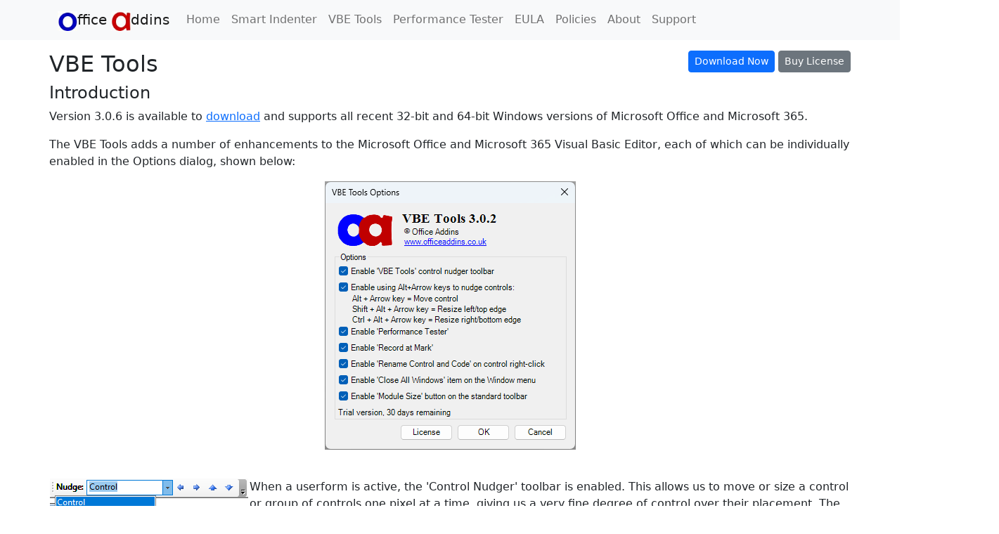

--- FILE ---
content_type: text/html; charset=utf-8
request_url: http://officeaddins.co.uk/VBETools
body_size: 5658
content:


<!DOCTYPE html>

<html lang="en">
<head><meta charset="utf-8" /><meta name="viewport" content="width=device-width, initial-scale=1.0" /><meta name="norton-safeweb-site-verification" content="2T7M-RIU6CY9UYUS8VVKJZN9BWDC5ID6W0DWHOA4KN5G7OWG7D6R27QTDTVSHCNQ0U5C9L3RJAHJ8ILV54D1T0ESS5DMTE5TQQOZP9E3XRQ531G397MTA32PA5B3ZIWE" /><title>
	VBE Tools - Office Addins
</title><script src="/bundles/modernizr?v=inCVuEFe6J4Q07A0AcRsbJic_UE5MwpRMNGcOtk94TE1"></script>
<link href="/Content/css?v=fJioEE_E54cvoqaeWSSShDPFpkzibyk7cCN5XAD_2UI1" rel="stylesheet"/>
<link href="favicon.ico" rel="shortcut icon" type="image/x-icon" /></head>
<body style="height:100vh">
    <form method="post" action="./VBETools" id="ctl01" style="height:100vh">
<div class="aspNetHidden">
<input type="hidden" name="__EVENTTARGET" id="__EVENTTARGET" value="" />
<input type="hidden" name="__EVENTARGUMENT" id="__EVENTARGUMENT" value="" />
<input type="hidden" name="__VIEWSTATE" id="__VIEWSTATE" value="y59/9OYZh6MaAF8dOqU+rdMeKcz7/2oawyfWEIdy47cBwzsXoMo0NmgOIaVcDAMLZ+aiknPfIvOoP1hToGfUnliMiLBoX55ox0WPxNUiksk=" />
</div>

<script type="text/javascript">
//<![CDATA[
var theForm = document.forms['ctl01'];
if (!theForm) {
    theForm = document.ctl01;
}
function __doPostBack(eventTarget, eventArgument) {
    if (!theForm.onsubmit || (theForm.onsubmit() != false)) {
        theForm.__EVENTTARGET.value = eventTarget;
        theForm.__EVENTARGUMENT.value = eventArgument;
        theForm.submit();
    }
}
//]]>
</script>



<script src="/bundles/MsAjaxJs?v=D6VN0fHlwFSIWjbVzi6mZyE9Ls-4LNrSSYVGRU46XF81" type="text/javascript"></script>
<script src="Scripts/jquery-3.4.1.min.js" type="text/javascript"></script>
<script src="/bundles/WebFormsJs?v=N8tymL9KraMLGAMFuPycfH3pXe6uUlRXdhtYv8A_jUU1" type="text/javascript"></script>
<div class="aspNetHidden">

	<input type="hidden" name="__VIEWSTATEGENERATOR" id="__VIEWSTATEGENERATOR" value="11463CD4" />
	<input type="hidden" name="__EVENTVALIDATION" id="__EVENTVALIDATION" value="m+xrPXWLjyC6OmnMptwAJOp60lB3DPT5RDP/66JX5yUweQwReoEoLwAeyZa6D0s9Dv3pqy3EbRWTH7aFdWNBsOqjEvq2X4rNoHO1vZ5WYzqnc0iyq/o1Q3KwvcozpHPIs8/+JGTv2MhZXfDoDCPx0w==" />
</div>
        <script type="text/javascript">
//<![CDATA[
Sys.WebForms.PageRequestManager._initialize('ctl00$ctl10', 'ctl01', [], [], [], 90, 'ctl00');
//]]>
</script>

        <div class="d-flex flex-column h-100">
            <nav class="navbar navbar-expand-sm navbar-toggleable-sm navbar-light bg-light">
                <div class="container">
                    <a href="./" class="navbar-brand">
                        <img id="logoO" src="images/OALogoO36.jpg" align="absmiddle" style="height:28px;width:28px;" />ffice <img id="logoA" src="images/OALogoA36.jpg" align="absmiddle" style="height:28px;width:28px;" />ddins</a>
                    <button type="button" class="navbar-toggler" data-bs-toggle="collapse" data-bs-target=".navbar-collapse" title="Toggle navigation" aria-controls="navbarSupportedContent"
                        aria-expanded="false" aria-label="Toggle navigation">
                        <span class="navbar-toggler-icon"></span>
                    </button>
                    <div class="collapse navbar-collapse d-sm-inline-flex justify-content-between">
                        <ul class="navbar-nav flex-grow-1">
                            <li class="nav-item"><a href="./" class="nav-link">Home</a></li>
                            <li class="nav-item"><a href="SmartIndenter" class="nav-link">Smart Indenter</a></li>
                            <li class="nav-item"><a href="VBETools" class="nav-link">VBE Tools</a></li>
                            <li class="nav-item"><a href="PerfTest" class="nav-link">Performance Tester</a></li>
                            <li class="nav-item"><a href="EULA" class="nav-link">EULA</a></li>
                            <li class="nav-item"><a href="Policies" class="nav-link">Policies</a></li>
                            <li class="nav-item"><a href="About" class="nav-link">About</a></li>
                            <li class="nav-item"><a href="Support" class="nav-link">Support</a></li>
                        </ul>
                    </div>
                </div>
            </nav>
            <div class="container body-content flex-grow-1">
                
    <main aria-labelledby="title">
		<div class="row">
          <div class="col"><h2 id="title">VBE Tools</h2></div>
          <div class="col-auto">
			  <a id="MainContent_btnDownload" class="btn btn-primary btn-sm" href="downloads/vbetoolssetup.exe" href="javascript:__doPostBack(&#39;ctl00$MainContent$btnDownload&#39;,&#39;&#39;)">Download Now</a>
              <a id="MainContent_btnBuy" class="btn btn-secondary btn-sm" href="https://officeaddins.onfastspring.com/" target="_blank" href="javascript:__doPostBack(&#39;ctl00$MainContent$btnBuy&#39;,&#39;&#39;)">Buy License</a>
			</div>
        </div>

        <a name="Intro"></a><h4>Introduction</h4>

<p>Version 3.0.6 is available to <a href="downloads/vbetoolssetup.exe">download</a> and supports all recent 32-bit and 64-bit Windows versions of Microsoft Office and Microsoft 365.</p>

<p>The VBE Tools adds a number of enhancements to the Microsoft Office and Microsoft 365 Visual Basic Editor, 
each of which can be individually enabled in the Options dialog, shown below:</p>

		<p align="center">
			<img id="MainContent_imgMenu" src="images/VBEToolsOptions.png" />
</p>
		<br />
<table border="0" width="100%" style="padding:5px">
	<tr>
		<td valign="top">
		<img id="MainContent_Image3" src="images/VBEToolsNudge.png" align="left" /></td>
		<td valign="top">
		When a userform is active, the 'Control Nudger' toolbar is enabled. This allows us to 
		move or size a control or group of controls one pixel at a time, giving 
		us a very fine degree of control over their placement. The dropdown 
		allows us to select between moving the control, or resizing it by moving 
		the Top/Left or Bottom/Right edges. The VBE Tools also adds the ability 
		to move or size controls using the keyboard. Holding down the Alt key 
		while pressing an arrow key moves the control by one pixel in that 
		direction. Similarly, holding down the Shift and Alt keys resizes the 
		control by moving just the top or left edge and holding down the Ctrl 
		and Alt keys resizes the control by moving just the bottom or right 
		edge.</td>

	</tr>
</table>
		<br />
		<table border="0" width="100%" style="padding:5px">
	<tr>
		<td  valign="top"><p>The <a href="PerfTest" class="link">Performance Tester</a> adds a function call 
			at the start and end of every VBA procedure, then measures how many times each function was called
			and how long was spent in each, allowing you to quickly pinpoint any performance bottlenecks in your VBA code.</p>
			<p>The results are shown in a new dockable window, can be copied to the clipboard, saved to a file and/or accessed
				through code.
			</p>
			<img id="MainContent_Image6" src="images/PerfTestResults.png" align="left" />
		</td>
		<td valign="top">
		<img id="MainContent_Image4" src="images/PerfTestOptions.png" align="right" /></td>
	</tr>
</table>
		<br />
<table border="0" width="100%" style="padding:5px">
	<tr>
		<td valign="top">
		<img id="MainContent_Image7" src="images/VBERecordAtMark.png" align="left" /></td>
		<td valign="top">
			The 'Record at Mark' option adds a new button to the Excel Developer ribbon, which allows you to record code directly into existing procedures: <br />
			<ol>
				<li>In the VBE, right-click where you want the recorded code to be inserted and choose Record at Mark > Mark position for recording</li>
				<li>In Excel, click the new 'Record at Mark' button and perform whatever actions you want recorded</li>
				<li>Click any of the 'Stop recording' buttons to insert the recorded code into your chosen procedure</li>
				<li>When you're finished, switch back to VBE and delete the recording position marker</li>
			</ol>
		</td>
	</tr>
</table>
		<br /><table border="0" width="100%" style="padding:5px">
	<tr>
		<td valign="top">
		The 'Rename Control and Code' option adds a new 
		item to the pop-up menu for userform controls and ActiveX controls 
		embedded on Excel worksheets. This feature updates the code behind the 
		form to use the new name for the control. It also checks the entire 
		VBProject for the control being used when qualified by the form name 
		(e.g. changing <font face="Courier New">frmTheForm.ctlTheOldName.Caption 
		= &quot;Hello&quot;</font> to <font face="Courier New">
		frmTheForm.ctlTheNewName.Caption = &quot;Hello&quot;</font>). Unfortunately, it 
		also changes references to any other controls that have the same name 
		followed by an underscore, so it will also change code references to 
		other controls like
		<font face="Courier New">ctlTheOldName_2</font> to
		<font face="Courier New">ctlTheNewName_2</font>. It doesn't change the 
		name of the other control, though. This is the same 
		behaviour as the VBE's 'Find whole word only' option, and is like that 
		to support the correct updating of the control's event procedures, such 
		as <font face="Courier New">ctlTheOldName_Click</font>. To avoid this 
		issue when renaming many controls on a userform you should rename the 
		control with the longest name first.</td>
		<td valign="top">
		<img id="MainContent_Image5" src="images/VBEToolsRename.png" align="right" /></td>
	</tr>
</table>
		<br />
<table border="0" width="100%" style="padding:5px">
	<tr>
		<td valign="top">
		<img id="MainContent_Image1" src="images/VBEToolsWindows.png" align="left" /></td>
		<td valign="top">The 'Close All Document Windows' menu item on the Window menu 
		provides a one-click way to close all undocked windows.</td>
	</tr>
</table>

		<br />
<table border="0" width="100%" style="padding:5px">
	<tr>
		<td valign="top">
		Whenever a code module is active, the main toolbar displays the 
		size of the module (a count of all the characters in the module). The 
		toolbar button is continually updated as the code is edited.</td>
		<td valign="top">
		<img id="MainContent_Image2" src="images/VBEToolsModSize.png" align="right" /></td>
	</tr>
</table>
	<a name="Pricing"></a><h4>Pricing</h4>
        <p>The 30-day trial version of VBE Tools can be downloaded <a href="downloads/vbetoolssetup.exe">here</a>.</p>
        <p>
            A perpetual license can be purchased through our authorised reseller, <a href="https://officeaddins.onfastspring.com/" target="_blank">FastSpring</a>, for <b>GBP £25.00 per user</b> plus local sales taxes.<br />
            Smart Indenter and VBE Tools can be bought together at the reduced price of <b>GBP £40.00 per user</b> plus local sales taxes. 
        </p>
        <p>
            Discounts are available if purchasing multiple licenses:<br />
            <b>20% off</b> the total when buying 2 or more.<br />
            <b>30% off</b> the total when buying 6 or more.
        </p>
		
<a name="Versions"></a><h4>Versions</h4>

        <p>Version 3.0 is a C# COM Addin for modern 32-bit and 64-bit versions of Office</p>
		<table class="table table-sm">
			<thead>
				<tr><td class="text-nowrap">Version</td><td class="text-nowrap">Released</td><td>Description</td></tr>
			</thead>
			<tr><td class="text-nowrap">3.0.6</td><td class="text-nowrap">02 September 2024</td><td>Fixed issue with menus not being created in some non-English Excel versions</td></tr>
			<tr><td class="text-nowrap">3.0.5</td><td class="text-nowrap">19 April 2024</td><td>Fixed VBE crashing occasionally when closed</td></tr>
			<tr><td class="text-nowrap">3.0.4</td><td class="text-nowrap">21 March 2024</td><td>Fixed a bug with the menus not showing up correctly in some Access builds</td></tr>
			<tr><td class="text-nowrap">3.0.3</td><td class="text-nowrap">15 March 2024</td><td>Added startup debugging and logging options</td></tr>
			<tr><td class="text-nowrap">3.0.2</td><td class="text-nowrap">08 March 2024</td><td>Added the Record at Mark feature</td></tr>
			<tr><td class="text-nowrap">3.0.1</td><td class="text-nowrap">01 March 2024</td><td>Initial version of the C# addin</td></tr>
		</table>
		<br />
<p>Version 2.0 of the VBE Tools is available for Office 2000/2002/2003 and might work with recent 32-bit versions if you can locate and install the VB6 run-times. This version can be found on the <a href="https://www.oaltd.co.uk/vbetools" target="_blank" rel="noopener noreferrer">Office Automation web site</a></p>
    </main>

            </div>
            <div>
                <hr style="margin:0px; padding:0px" />
                <div style="margin-left:10px">
                    <small class="text-secondary">&copy; 2025 Office Addins Ltd. Company no. 15674771, registered in England and Wales.</small>
                </div>
            </div>
        </div>
    </form>
    <script src="/Scripts/bootstrap.js"></script>

</body>
</html>
